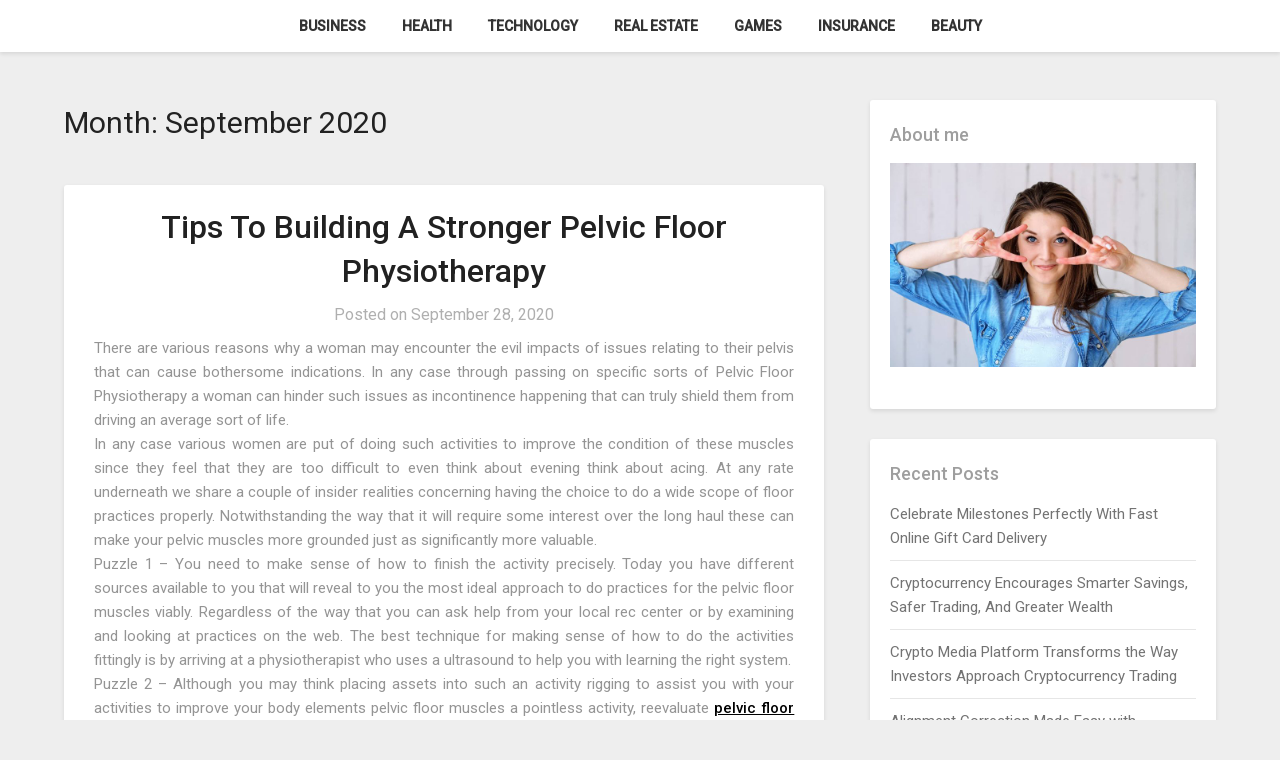

--- FILE ---
content_type: text/html; charset=UTF-8
request_url: http://www.deepdishing.com/2020/09/
body_size: 17400
content:
<!doctype html>
<html lang="en">
<head>
	<meta charset="UTF-8">
	<meta name="viewport" content="width=device-width, initial-scale=1">
	<link rel="profile" href="http://gmpg.org/xfn/11">
	<title>September 2020 &#8211; Positive colors</title>
<meta name='robots' content='max-image-preview:large' />
<link rel='dns-prefetch' href='//fonts.googleapis.com' />
<link rel="alternate" type="application/rss+xml" title="Positive colors &raquo; Feed" href="http://www.deepdishing.com/feed/" />
<link rel="alternate" type="application/rss+xml" title="Positive colors &raquo; Comments Feed" href="http://www.deepdishing.com/comments/feed/" />
<style id='wp-img-auto-sizes-contain-inline-css' type='text/css'>
img:is([sizes=auto i],[sizes^="auto," i]){contain-intrinsic-size:3000px 1500px}
/*# sourceURL=wp-img-auto-sizes-contain-inline-css */
</style>
<style id='wp-emoji-styles-inline-css' type='text/css'>

	img.wp-smiley, img.emoji {
		display: inline !important;
		border: none !important;
		box-shadow: none !important;
		height: 1em !important;
		width: 1em !important;
		margin: 0 0.07em !important;
		vertical-align: -0.1em !important;
		background: none !important;
		padding: 0 !important;
	}
/*# sourceURL=wp-emoji-styles-inline-css */
</style>
<style id='wp-block-library-inline-css' type='text/css'>
:root{--wp-block-synced-color:#7a00df;--wp-block-synced-color--rgb:122,0,223;--wp-bound-block-color:var(--wp-block-synced-color);--wp-editor-canvas-background:#ddd;--wp-admin-theme-color:#007cba;--wp-admin-theme-color--rgb:0,124,186;--wp-admin-theme-color-darker-10:#006ba1;--wp-admin-theme-color-darker-10--rgb:0,107,160.5;--wp-admin-theme-color-darker-20:#005a87;--wp-admin-theme-color-darker-20--rgb:0,90,135;--wp-admin-border-width-focus:2px}@media (min-resolution:192dpi){:root{--wp-admin-border-width-focus:1.5px}}.wp-element-button{cursor:pointer}:root .has-very-light-gray-background-color{background-color:#eee}:root .has-very-dark-gray-background-color{background-color:#313131}:root .has-very-light-gray-color{color:#eee}:root .has-very-dark-gray-color{color:#313131}:root .has-vivid-green-cyan-to-vivid-cyan-blue-gradient-background{background:linear-gradient(135deg,#00d084,#0693e3)}:root .has-purple-crush-gradient-background{background:linear-gradient(135deg,#34e2e4,#4721fb 50%,#ab1dfe)}:root .has-hazy-dawn-gradient-background{background:linear-gradient(135deg,#faaca8,#dad0ec)}:root .has-subdued-olive-gradient-background{background:linear-gradient(135deg,#fafae1,#67a671)}:root .has-atomic-cream-gradient-background{background:linear-gradient(135deg,#fdd79a,#004a59)}:root .has-nightshade-gradient-background{background:linear-gradient(135deg,#330968,#31cdcf)}:root .has-midnight-gradient-background{background:linear-gradient(135deg,#020381,#2874fc)}:root{--wp--preset--font-size--normal:16px;--wp--preset--font-size--huge:42px}.has-regular-font-size{font-size:1em}.has-larger-font-size{font-size:2.625em}.has-normal-font-size{font-size:var(--wp--preset--font-size--normal)}.has-huge-font-size{font-size:var(--wp--preset--font-size--huge)}.has-text-align-center{text-align:center}.has-text-align-left{text-align:left}.has-text-align-right{text-align:right}.has-fit-text{white-space:nowrap!important}#end-resizable-editor-section{display:none}.aligncenter{clear:both}.items-justified-left{justify-content:flex-start}.items-justified-center{justify-content:center}.items-justified-right{justify-content:flex-end}.items-justified-space-between{justify-content:space-between}.screen-reader-text{border:0;clip-path:inset(50%);height:1px;margin:-1px;overflow:hidden;padding:0;position:absolute;width:1px;word-wrap:normal!important}.screen-reader-text:focus{background-color:#ddd;clip-path:none;color:#444;display:block;font-size:1em;height:auto;left:5px;line-height:normal;padding:15px 23px 14px;text-decoration:none;top:5px;width:auto;z-index:100000}html :where(.has-border-color){border-style:solid}html :where([style*=border-top-color]){border-top-style:solid}html :where([style*=border-right-color]){border-right-style:solid}html :where([style*=border-bottom-color]){border-bottom-style:solid}html :where([style*=border-left-color]){border-left-style:solid}html :where([style*=border-width]){border-style:solid}html :where([style*=border-top-width]){border-top-style:solid}html :where([style*=border-right-width]){border-right-style:solid}html :where([style*=border-bottom-width]){border-bottom-style:solid}html :where([style*=border-left-width]){border-left-style:solid}html :where(img[class*=wp-image-]){height:auto;max-width:100%}:where(figure){margin:0 0 1em}html :where(.is-position-sticky){--wp-admin--admin-bar--position-offset:var(--wp-admin--admin-bar--height,0px)}@media screen and (max-width:600px){html :where(.is-position-sticky){--wp-admin--admin-bar--position-offset:0px}}

/*# sourceURL=wp-block-library-inline-css */
</style><style id='global-styles-inline-css' type='text/css'>
:root{--wp--preset--aspect-ratio--square: 1;--wp--preset--aspect-ratio--4-3: 4/3;--wp--preset--aspect-ratio--3-4: 3/4;--wp--preset--aspect-ratio--3-2: 3/2;--wp--preset--aspect-ratio--2-3: 2/3;--wp--preset--aspect-ratio--16-9: 16/9;--wp--preset--aspect-ratio--9-16: 9/16;--wp--preset--color--black: #000000;--wp--preset--color--cyan-bluish-gray: #abb8c3;--wp--preset--color--white: #ffffff;--wp--preset--color--pale-pink: #f78da7;--wp--preset--color--vivid-red: #cf2e2e;--wp--preset--color--luminous-vivid-orange: #ff6900;--wp--preset--color--luminous-vivid-amber: #fcb900;--wp--preset--color--light-green-cyan: #7bdcb5;--wp--preset--color--vivid-green-cyan: #00d084;--wp--preset--color--pale-cyan-blue: #8ed1fc;--wp--preset--color--vivid-cyan-blue: #0693e3;--wp--preset--color--vivid-purple: #9b51e0;--wp--preset--gradient--vivid-cyan-blue-to-vivid-purple: linear-gradient(135deg,rgb(6,147,227) 0%,rgb(155,81,224) 100%);--wp--preset--gradient--light-green-cyan-to-vivid-green-cyan: linear-gradient(135deg,rgb(122,220,180) 0%,rgb(0,208,130) 100%);--wp--preset--gradient--luminous-vivid-amber-to-luminous-vivid-orange: linear-gradient(135deg,rgb(252,185,0) 0%,rgb(255,105,0) 100%);--wp--preset--gradient--luminous-vivid-orange-to-vivid-red: linear-gradient(135deg,rgb(255,105,0) 0%,rgb(207,46,46) 100%);--wp--preset--gradient--very-light-gray-to-cyan-bluish-gray: linear-gradient(135deg,rgb(238,238,238) 0%,rgb(169,184,195) 100%);--wp--preset--gradient--cool-to-warm-spectrum: linear-gradient(135deg,rgb(74,234,220) 0%,rgb(151,120,209) 20%,rgb(207,42,186) 40%,rgb(238,44,130) 60%,rgb(251,105,98) 80%,rgb(254,248,76) 100%);--wp--preset--gradient--blush-light-purple: linear-gradient(135deg,rgb(255,206,236) 0%,rgb(152,150,240) 100%);--wp--preset--gradient--blush-bordeaux: linear-gradient(135deg,rgb(254,205,165) 0%,rgb(254,45,45) 50%,rgb(107,0,62) 100%);--wp--preset--gradient--luminous-dusk: linear-gradient(135deg,rgb(255,203,112) 0%,rgb(199,81,192) 50%,rgb(65,88,208) 100%);--wp--preset--gradient--pale-ocean: linear-gradient(135deg,rgb(255,245,203) 0%,rgb(182,227,212) 50%,rgb(51,167,181) 100%);--wp--preset--gradient--electric-grass: linear-gradient(135deg,rgb(202,248,128) 0%,rgb(113,206,126) 100%);--wp--preset--gradient--midnight: linear-gradient(135deg,rgb(2,3,129) 0%,rgb(40,116,252) 100%);--wp--preset--font-size--small: 13px;--wp--preset--font-size--medium: 20px;--wp--preset--font-size--large: 36px;--wp--preset--font-size--x-large: 42px;--wp--preset--spacing--20: 0.44rem;--wp--preset--spacing--30: 0.67rem;--wp--preset--spacing--40: 1rem;--wp--preset--spacing--50: 1.5rem;--wp--preset--spacing--60: 2.25rem;--wp--preset--spacing--70: 3.38rem;--wp--preset--spacing--80: 5.06rem;--wp--preset--shadow--natural: 6px 6px 9px rgba(0, 0, 0, 0.2);--wp--preset--shadow--deep: 12px 12px 50px rgba(0, 0, 0, 0.4);--wp--preset--shadow--sharp: 6px 6px 0px rgba(0, 0, 0, 0.2);--wp--preset--shadow--outlined: 6px 6px 0px -3px rgb(255, 255, 255), 6px 6px rgb(0, 0, 0);--wp--preset--shadow--crisp: 6px 6px 0px rgb(0, 0, 0);}:where(.is-layout-flex){gap: 0.5em;}:where(.is-layout-grid){gap: 0.5em;}body .is-layout-flex{display: flex;}.is-layout-flex{flex-wrap: wrap;align-items: center;}.is-layout-flex > :is(*, div){margin: 0;}body .is-layout-grid{display: grid;}.is-layout-grid > :is(*, div){margin: 0;}:where(.wp-block-columns.is-layout-flex){gap: 2em;}:where(.wp-block-columns.is-layout-grid){gap: 2em;}:where(.wp-block-post-template.is-layout-flex){gap: 1.25em;}:where(.wp-block-post-template.is-layout-grid){gap: 1.25em;}.has-black-color{color: var(--wp--preset--color--black) !important;}.has-cyan-bluish-gray-color{color: var(--wp--preset--color--cyan-bluish-gray) !important;}.has-white-color{color: var(--wp--preset--color--white) !important;}.has-pale-pink-color{color: var(--wp--preset--color--pale-pink) !important;}.has-vivid-red-color{color: var(--wp--preset--color--vivid-red) !important;}.has-luminous-vivid-orange-color{color: var(--wp--preset--color--luminous-vivid-orange) !important;}.has-luminous-vivid-amber-color{color: var(--wp--preset--color--luminous-vivid-amber) !important;}.has-light-green-cyan-color{color: var(--wp--preset--color--light-green-cyan) !important;}.has-vivid-green-cyan-color{color: var(--wp--preset--color--vivid-green-cyan) !important;}.has-pale-cyan-blue-color{color: var(--wp--preset--color--pale-cyan-blue) !important;}.has-vivid-cyan-blue-color{color: var(--wp--preset--color--vivid-cyan-blue) !important;}.has-vivid-purple-color{color: var(--wp--preset--color--vivid-purple) !important;}.has-black-background-color{background-color: var(--wp--preset--color--black) !important;}.has-cyan-bluish-gray-background-color{background-color: var(--wp--preset--color--cyan-bluish-gray) !important;}.has-white-background-color{background-color: var(--wp--preset--color--white) !important;}.has-pale-pink-background-color{background-color: var(--wp--preset--color--pale-pink) !important;}.has-vivid-red-background-color{background-color: var(--wp--preset--color--vivid-red) !important;}.has-luminous-vivid-orange-background-color{background-color: var(--wp--preset--color--luminous-vivid-orange) !important;}.has-luminous-vivid-amber-background-color{background-color: var(--wp--preset--color--luminous-vivid-amber) !important;}.has-light-green-cyan-background-color{background-color: var(--wp--preset--color--light-green-cyan) !important;}.has-vivid-green-cyan-background-color{background-color: var(--wp--preset--color--vivid-green-cyan) !important;}.has-pale-cyan-blue-background-color{background-color: var(--wp--preset--color--pale-cyan-blue) !important;}.has-vivid-cyan-blue-background-color{background-color: var(--wp--preset--color--vivid-cyan-blue) !important;}.has-vivid-purple-background-color{background-color: var(--wp--preset--color--vivid-purple) !important;}.has-black-border-color{border-color: var(--wp--preset--color--black) !important;}.has-cyan-bluish-gray-border-color{border-color: var(--wp--preset--color--cyan-bluish-gray) !important;}.has-white-border-color{border-color: var(--wp--preset--color--white) !important;}.has-pale-pink-border-color{border-color: var(--wp--preset--color--pale-pink) !important;}.has-vivid-red-border-color{border-color: var(--wp--preset--color--vivid-red) !important;}.has-luminous-vivid-orange-border-color{border-color: var(--wp--preset--color--luminous-vivid-orange) !important;}.has-luminous-vivid-amber-border-color{border-color: var(--wp--preset--color--luminous-vivid-amber) !important;}.has-light-green-cyan-border-color{border-color: var(--wp--preset--color--light-green-cyan) !important;}.has-vivid-green-cyan-border-color{border-color: var(--wp--preset--color--vivid-green-cyan) !important;}.has-pale-cyan-blue-border-color{border-color: var(--wp--preset--color--pale-cyan-blue) !important;}.has-vivid-cyan-blue-border-color{border-color: var(--wp--preset--color--vivid-cyan-blue) !important;}.has-vivid-purple-border-color{border-color: var(--wp--preset--color--vivid-purple) !important;}.has-vivid-cyan-blue-to-vivid-purple-gradient-background{background: var(--wp--preset--gradient--vivid-cyan-blue-to-vivid-purple) !important;}.has-light-green-cyan-to-vivid-green-cyan-gradient-background{background: var(--wp--preset--gradient--light-green-cyan-to-vivid-green-cyan) !important;}.has-luminous-vivid-amber-to-luminous-vivid-orange-gradient-background{background: var(--wp--preset--gradient--luminous-vivid-amber-to-luminous-vivid-orange) !important;}.has-luminous-vivid-orange-to-vivid-red-gradient-background{background: var(--wp--preset--gradient--luminous-vivid-orange-to-vivid-red) !important;}.has-very-light-gray-to-cyan-bluish-gray-gradient-background{background: var(--wp--preset--gradient--very-light-gray-to-cyan-bluish-gray) !important;}.has-cool-to-warm-spectrum-gradient-background{background: var(--wp--preset--gradient--cool-to-warm-spectrum) !important;}.has-blush-light-purple-gradient-background{background: var(--wp--preset--gradient--blush-light-purple) !important;}.has-blush-bordeaux-gradient-background{background: var(--wp--preset--gradient--blush-bordeaux) !important;}.has-luminous-dusk-gradient-background{background: var(--wp--preset--gradient--luminous-dusk) !important;}.has-pale-ocean-gradient-background{background: var(--wp--preset--gradient--pale-ocean) !important;}.has-electric-grass-gradient-background{background: var(--wp--preset--gradient--electric-grass) !important;}.has-midnight-gradient-background{background: var(--wp--preset--gradient--midnight) !important;}.has-small-font-size{font-size: var(--wp--preset--font-size--small) !important;}.has-medium-font-size{font-size: var(--wp--preset--font-size--medium) !important;}.has-large-font-size{font-size: var(--wp--preset--font-size--large) !important;}.has-x-large-font-size{font-size: var(--wp--preset--font-size--x-large) !important;}
/*# sourceURL=global-styles-inline-css */
</style>

<style id='classic-theme-styles-inline-css' type='text/css'>
/*! This file is auto-generated */
.wp-block-button__link{color:#fff;background-color:#32373c;border-radius:9999px;box-shadow:none;text-decoration:none;padding:calc(.667em + 2px) calc(1.333em + 2px);font-size:1.125em}.wp-block-file__button{background:#32373c;color:#fff;text-decoration:none}
/*# sourceURL=/wp-includes/css/classic-themes.min.css */
</style>
<link rel='stylesheet' id='parente2-style-css' href='http://www.deepdishing.com/wp-content/themes/businessly/style.css?ver=6.9' type='text/css' media='all' />
<link rel='stylesheet' id='childe2-style-css' href='http://www.deepdishing.com/wp-content/themes/Businesslychild/style.css?ver=6.9' type='text/css' media='all' />
<link rel='stylesheet' id='font-awesome-css' href='http://www.deepdishing.com/wp-content/themes/businessly/css/font-awesome.min.css?ver=6.9' type='text/css' media='all' />
<link rel='stylesheet' id='businessly-style-css' href='http://www.deepdishing.com/wp-content/themes/Businesslychild/style.css?ver=6.9' type='text/css' media='all' />
<link rel='stylesheet' id='businessly-google-fonts-css' href='//fonts.googleapis.com/css?family=Roboto%3A300%2C400%2C500&#038;ver=6.9' type='text/css' media='all' />
<script type="text/javascript" src="http://www.deepdishing.com/wp-includes/js/jquery/jquery.min.js?ver=3.7.1" id="jquery-core-js"></script>
<script type="text/javascript" src="http://www.deepdishing.com/wp-includes/js/jquery/jquery-migrate.min.js?ver=3.4.1" id="jquery-migrate-js"></script>
<link rel="https://api.w.org/" href="http://www.deepdishing.com/wp-json/" /><link rel="EditURI" type="application/rsd+xml" title="RSD" href="http://www.deepdishing.com/xmlrpc.php?rsd" />
<meta name="generator" content="WordPress 6.9" />

		<style type="text/css">
		body, .site, .swidgets-wrap h3, .post-data-text { background: ; }
		.site-title a, .site-description { color: ; }
		.sheader { background-color:  !important; }
		.main-navigation ul li a, .main-navigation ul li .sub-arrow, .super-menu .toggle-mobile-menu,.toggle-mobile-menu:before, .mobile-menu-active .smenu-hide { color: ; }
		#smobile-menu.show .main-navigation ul ul.children.active, #smobile-menu.show .main-navigation ul ul.sub-menu.active, #smobile-menu.show .main-navigation ul li, .smenu-hide.toggle-mobile-menu.menu-toggle, #smobile-menu.show .main-navigation ul li, .primary-menu ul li ul.children li, .primary-menu ul li ul.sub-menu li, .primary-menu .pmenu, .super-menu { border-color: ; border-bottom-color: ; }
		#secondary .widget h3, #secondary .widget h3 a, #secondary .widget h4, #secondary .widget h1, #secondary .widget h2, #secondary .widget h5, #secondary .widget h6, #secondary .widget h4 a { color: ; }
		#secondary .widget a, #secondary a, #secondary .widget li a , #secondary span.sub-arrow{ color: ; }
		#secondary, #secondary .widget, #secondary .widget p, #secondary .widget li, .widget time.rpwe-time.published { color: ; }
		#secondary .swidgets-wrap, #secondary .widget ul li, .featured-sidebar .search-field { border-color: ; }
		.site-info, .footer-column-three input.search-submit, .footer-column-three p, .footer-column-three li, .footer-column-three td, .footer-column-three th, .footer-column-three caption { color: ; }
		.footer-column-three h3, .footer-column-three h4, .footer-column-three h5, .footer-column-three h6, .footer-column-three h1, .footer-column-three h2, .footer-column-three h4, .footer-column-three h3 a { color: ; }
		.footer-column-three a, .footer-column-three li a, .footer-column-three .widget a, .footer-column-three .sub-arrow { color: ; }
		.footer-column-three h3:after { background: ; }
		.site-info, .widget ul li, .footer-column-three input.search-field, .footer-column-three input.search-submit { border-color: ; }
		.site-footer { background-color: ; }
		.content-wrapper h2.entry-title a, .content-wrapper h2.entry-title a:hover, .content-wrapper h2.entry-title a:active, .content-wrapper h2.entry-title a:focus, .archive .page-header h1, .blogposts-list h2 a, .blogposts-list h2 a:hover, .blogposts-list h2 a:active, .search-results h1.page-title { color: ; }
		.blogposts-list .post-data-text, .blogposts-list .post-data-text a, .content-wrapper .post-data-text *{ color: ; }
		.blogposts-list p { color: ; }
		.page-numbers li a, .blogposts-list .blogpost-button { background: ; }
		.page-numbers li a, .blogposts-list .blogpost-button, span.page-numbers.dots, .page-numbers.current, .page-numbers li a:hover { color: ; }
		.archive .page-header h1, .search-results h1.page-title, .blogposts-list.fbox, span.page-numbers.dots, .page-numbers li a, .page-numbers.current { border-color: ; }
		.blogposts-list .post-data-divider { background: ; }
		.page .comments-area .comment-author, .page .comments-area .comment-author a, .page .comments-area .comments-title, .page .content-area h1, .page .content-area h2, .page .content-area h3, .page .content-area h4, .page .content-area h5, .page .content-area h6, .page .content-area th, .single  .comments-area .comment-author, .single .comments-area .comment-author a, .single .comments-area .comments-title, .single .content-area h1, .single .content-area h2, .single .content-area h3, .single .content-area h4, .single .content-area h5, .single .content-area h6, .single .content-area th, .search-no-results h1, .error404 h1 { color: ; }
		.single .post-data-text, .page .post-data-text, .page .post-data-text a, .single .post-data-text a, .comments-area .comment-meta .comment-metadata a, .single .post-data-text * { color: ; }
		.page .content-area p, .page article, .page .content-area table, .page .content-area dd, .page .content-area dt, .page .content-area address, .page .content-area .entry-content, .page .content-area li, .page .content-area ol, .single .content-area p, .single article, .single .content-area table, .single .content-area dd, .single .content-area dt, .single .content-area address, .single .entry-content, .single .content-area li, .single .content-area ol, .search-no-results .page-content p { color: ; }
		.single .entry-content a, .page .entry-content a, .comment-content a, .comments-area .reply a, .logged-in-as a, .comments-area .comment-respond a { color: ; }
		.comments-area p.form-submit input { background: ; }
		.error404 .page-content p, .error404 input.search-submit, .search-no-results input.search-submit { color: ; }
		.page .comments-area, .page article.fbox, .page article tr, .page .comments-area ol.comment-list ol.children li, .page .comments-area ol.comment-list .comment, .single .comments-area, .single article.fbox, .single article tr, .comments-area ol.comment-list ol.children li, .comments-area ol.comment-list .comment, .error404 main#main, .error404 .search-form label, .search-no-results .search-form label, .error404 input.search-submit, .search-no-results input.search-submit, .error404 main#main, .search-no-results section.fbox.no-results.not-found{ border-color: ; }
		.single .post-data-divider, .page .post-data-divider { background: ; }
		.single .comments-area p.form-submit input, .page .comments-area p.form-submit input { color: ; }
		.bottom-header-wrapper { padding-top: px; }
		.bottom-header-wrapper { padding-bottom: px; }
		.bottom-header-wrapper { background: ; }
		.bottom-header-wrapper *{ color: ; }
		.header-widget a, .header-widget li a, .header-widget i.fa { color: ; }
		.header-widget, .header-widget p, .header-widget li, .header-widget .textwidget { color: ; }
		.header-widget .widget-title, .header-widget h1, .header-widget h3, .header-widget h2, .header-widget h4, .header-widget h5, .header-widget h6{ color: ; }
		.header-widget.swidgets-wrap, .header-widget ul li, .header-widget .search-field { border-color: ; }
		.bottom-header-title, .bottom-header-paragraph{ color: ; }
		#secondary .widget-title-lines:after, #secondary .widget-title-lines:before { background: ; }
		.header-widgets-wrapper .swidgets-wrap{ background: ; }
		.top-nav-wrapper, .primary-menu .pmenu, .super-menu, #smobile-menu, .primary-menu ul li ul.children, .primary-menu ul li ul.sub-menu { background-color: ; }
		#secondary .widget{ background: ; }
		#secondary .swidget { border-color: ; }
		.archive article.fbox, .search-results article.fbox, .blog article.fbox { background: ; }
		.comments-area, .single article.fbox, .page article.fbox { background: ; }
		</style>
		<style type="text/css">


	.bottom-header-wrapper .logo-container .logofont {
		color: #fff;
	}
	.bottom-header-wrapper .logo-container .logofont {
		border-color:#fff;
	}
	
	http://www.deepdishing.com/wp-content/themes/businessly/img/bg-img-2.jpg"
			.bottom-header-wrapper .logo-container .logofont {
			color: #fff;
		}
		.bottom-header-wrapper .logo-container .logofont {
			border-color:#fff;
		}
	</style>
</head>

<body class="archive date wp-custom-logo wp-theme-businessly wp-child-theme-Businesslychild hfeed header-image">
	     <a class="skip-link screen-reader-text" href="#content">
Skip to content</a>

	<div id="page" class="site">

			


		<!--Nav start-->

		<header id="masthead" class="sheader site-header clearfix">
			<nav id="primary-site-navigation" class="primary-menu main-navigation clearfix">

				<a href="#" id="pull" class="smenu-hide toggle-mobile-menu menu-toggle" aria-controls="secondary-menu" aria-expanded="false">Menu</a>
				<div class="top-nav-wrapper">
					<div class="content-wrap">
						<div class="center-main-menu">
							<div class="menu-main-container"><ul id="primary-menu" class="pmenu"><li id="menu-item-538" class="menu-item menu-item-type-taxonomy menu-item-object-category menu-item-538"><a href="http://www.deepdishing.com/category/business/">Business</a></li>
<li id="menu-item-539" class="menu-item menu-item-type-taxonomy menu-item-object-category menu-item-539"><a href="http://www.deepdishing.com/category/health/">Health</a></li>
<li id="menu-item-540" class="menu-item menu-item-type-taxonomy menu-item-object-category menu-item-540"><a href="http://www.deepdishing.com/category/technology/">Technology</a></li>
<li id="menu-item-541" class="menu-item menu-item-type-taxonomy menu-item-object-category menu-item-541"><a href="http://www.deepdishing.com/category/real-estate/">Real estate</a></li>
<li id="menu-item-542" class="menu-item menu-item-type-taxonomy menu-item-object-category menu-item-542"><a href="http://www.deepdishing.com/category/games/">Games</a></li>
<li id="menu-item-543" class="menu-item menu-item-type-taxonomy menu-item-object-category menu-item-543"><a href="http://www.deepdishing.com/category/insurance/">Insurance</a></li>
<li id="menu-item-544" class="menu-item menu-item-type-taxonomy menu-item-object-category menu-item-544"><a href="http://www.deepdishing.com/category/beauty/">Beauty</a></li>
</ul></div>							</div>
						</div>
					</div>
				</nav>

				<div class="super-menu clearfix">
					<div class="super-menu-inner">
						<a href="#" id="pull" class="toggle-mobile-menu menu-toggle" aria-controls="secondary-menu" aria-expanded="false">

															<a href="http://www.deepdishing.com/" class="custom-logo-link" rel="home"><img width="379" height="111" src="http://www.deepdishing.com/wp-content/uploads/2021/12/Logo.png" class="custom-logo" alt="Positive colors" decoding="async" srcset="http://www.deepdishing.com/wp-content/uploads/2021/12/Logo.png 379w, http://www.deepdishing.com/wp-content/uploads/2021/12/Logo-300x88.png 300w" sizes="(max-width: 379px) 100vw, 379px" /></a>													</a>
					</div>
				</div>
				<div id="mobile-menu-overlay"></div>
			</header>
			<!--Nav end-->

			<div class="content-wrap">
					<!-- Upper widgets -->
					<div class="header-widgets-wrapper">
						
						
											</div>
					<!-- / Upper widgets -->


			</div>

			<div id="content" class="site-content clearfix">
				<div class="content-wrap">

	<div id="primary" class="featured-content content-area">
		<main id="main" class="site-main all-blog-articles">

		
			<header class="fbox page-header">
				<h1 class="page-title">Month: <span>September 2020</span></h1>			</header><!-- .page-header -->

			
<article id="post-283" class="posts-entry fbox blogposts-list post-283 post type-post status-publish format-standard hentry category-health">
		<div class="no-featured-img-box">
		<div class="content-wrapper">
		<header class="entry-header">
			<h2 class="entry-title"><a href="http://www.deepdishing.com/2020/health/tips-to-building-a-stronger-pelvic-floor-physiotherapy/" rel="bookmark">Tips To Building A Stronger Pelvic Floor Physiotherapy</a></h2>			<div class="entry-meta">
				<div class="blog-data-wrapper">
					<div class="post-data-divider"></div>
					<div class="post-data-positioning">
						<div class="post-data-text">
							<span class="posted-on">Posted on <a href="http://www.deepdishing.com/2020/health/tips-to-building-a-stronger-pelvic-floor-physiotherapy/" rel="bookmark"><time class="entry-date published" datetime="2020-09-28T11:46:35+00:00">September 28, 2020</time><time class="updated" datetime="2020-10-03T12:00:08+00:00">October 3, 2020</time></a></span><span class="byline"> </span>						</div>
					</div>
				</div>
			</div><!-- .entry-meta -->
					</header><!-- .entry-header -->

		<div class="entry-content">
			<p style="text-align: justify;">There are various reasons why a woman may encounter the evil impacts of issues relating to their pelvis that can cause bothersome indications. In any case through passing on specific sorts of Pelvic Floor Physiotherapy a woman can hinder such issues as incontinence happening that can truly shield them from driving an average sort of life.</p>
<p style="text-align: justify;">
<p style="text-align: justify;">In any case various women are put of doing such activities to improve the condition of these muscles since they feel that they are too difficult to even think about evening think about acing. At any rate underneath we share a couple of insider realities concerning having the choice to do a wide scope of floor practices properly. Notwithstanding the way that it will require some interest over the long haul these can make your pelvic muscles more grounded just as significantly more valuable.</p>
<p style="text-align: justify;">
<p style="text-align: justify;">Puzzle 1 &#8211; You need to make sense of how to finish the activity precisely. Today you have different sources available to you that will reveal to you the most ideal approach to do practices for the pelvic floor muscles viably. Regardless of the way that you can ask help from your local rec center or by examining and looking at practices on the web. The best technique for making sense of how to do the activities fittingly is by arriving at a physiotherapist who uses a ultrasound to help you with learning the right system.</p>
<p style="text-align: justify;">
<p style="text-align: justify;">Puzzle 2 &#8211; Although you may think placing assets into such an activity rigging to assist you with your activities to improve your body elements pelvic floor muscles a pointless activity, reevaluate<strong> <a href="https://www.bodydynamics.ca/pelvic-floor-physiotherapy/">pelvic floor physiotherapy toronto</a></strong>. There are a ton of advices now available that not simply help you to do the activity adequately anyway offer additional assistance to various domains of your body, so decreasing the peril of injury to you. If you can look for such pelvic floor practice equipment that goes with a DVD exhibiting you the correct route where to use the rigging. Besides furthermore look for the sort that indisputably uncovers to you need is happening in your body while doing Pelvic Floor Physiotherapy using the device you have purchased.</p>
<p style="text-align: justify;">
<p style="text-align: justify;">Puzzle 3 &#8211; Along with rehearsing these muscles regularly there are various things you should do that can help with fortifying this part of your body. You need to guarantee that you keep up the right sort of position for the length of the day both when sitting and standing. Various examinations have been done and verification is undeniably demonstrating that fortifying your pelvic floor muscles can in like manner help with forming a help around the lower part of your body and consequently will offer assistance to your lower back.</p>
<p style="text-align: justify;"><strong> </strong></p>

			</div><!-- .entry-content -->

		</div>
		</div>
	</article><!-- #post-283 -->

<article id="post-278" class="posts-entry fbox blogposts-list post-278 post type-post status-publish format-standard hentry category-shopping">
		<div class="no-featured-img-box">
		<div class="content-wrapper">
		<header class="entry-header">
			<h2 class="entry-title"><a href="http://www.deepdishing.com/2020/shopping/numerous-cbd-oil-products-benefits-you-need-to-know/" rel="bookmark">Numerous cbd oil products benefits you need to know</a></h2>			<div class="entry-meta">
				<div class="blog-data-wrapper">
					<div class="post-data-divider"></div>
					<div class="post-data-positioning">
						<div class="post-data-text">
							<span class="posted-on">Posted on <a href="http://www.deepdishing.com/2020/shopping/numerous-cbd-oil-products-benefits-you-need-to-know/" rel="bookmark"><time class="entry-date published" datetime="2020-09-27T10:28:15+00:00">September 27, 2020</time><time class="updated" datetime="2020-10-01T11:00:07+00:00">October 1, 2020</time></a></span><span class="byline"> </span>						</div>
					</div>
				</div>
			</div><!-- .entry-meta -->
					</header><!-- .entry-header -->

		<div class="entry-content">
			<p style="text-align: justify;">Hemp is an astoundingly adaptable plant That may be used to make a wide scope of product from articles of clothing and shoes to rope. It may even be used for structures. The greatness of using hemp as an exchange for various different materials is that it is astoundingly sensible. Hemp can be created without the necessity for pesticides or excrements which settles on it a stunning decision to cotton. Hemp is in like manner entirely creating as it is a grass, making it speedily limitless diverged from wood and wood. The oil can even be utilized as a biofuel that is an incredible alternative rather than non-reasonable oil based commodities. The Fiber of the hemp plant can in like manner be Called bats and used to convey materials and paper. The plant consistently makes 10% more Fiber than either cotton or flax and is noteworthy and energetic creating. Materials created utilizing the hemp plant can be used to make shoes, pieces of clothing, sails and covers.</p>
<p><img fetchpriority="high" decoding="async" class="aligncenter  wp-image-280" src="http://www.deepdishing.com/wp-content/uploads/2020/09/45c0b396dead90f7c664b15624e72ec4.jpg" alt="cbd oil product" width="621" height="414" srcset="http://www.deepdishing.com/wp-content/uploads/2020/09/45c0b396dead90f7c664b15624e72ec4.jpg 800w, http://www.deepdishing.com/wp-content/uploads/2020/09/45c0b396dead90f7c664b15624e72ec4-300x200.jpg 300w, http://www.deepdishing.com/wp-content/uploads/2020/09/45c0b396dead90f7c664b15624e72ec4-768x512.jpg 768w" sizes="(max-width: 621px) 100vw, 621px" /></p>
<p style="text-align: justify;">It had been commonly used hence before the cutting edge change yet its inescapability by then declined because of the openness of different materials. Hemp clothing is directly starting to become acclaimed chiefly in view of reasonability of the plant. Natural Shoes use hemp as a substitute for calfskin for making its veggie lover and good shoes. It is hard to imagine anyway the Strength in the hemp plant can be mishandled and used to support structures. Hempcrete, as it is known is made by blending hemp groups and lime. It is less slight than concrete and in this manner is legitimately invulnerable to separating reducing the essential for enlargement joints. Hemp has additionally been related in other composite materials for structure. The use of hemp in this way is amazingly just in its starting stages mastermind with it all things considered being utilized for models.</p>
<p style="text-align: justify;">Hemp may moreover be used to make the Composite sheets for vehicles. The Best cbd oil bast Fiber is blended in with fiberglass for a solid substance. In like manner, as it a wide scope of businesses hemp oil, which can be gained from the result of the hemp plant, can be taken as a dietary improvement and has been exhibited to help the symptoms of skin irritation. Additionally<strong> <a href="https://cbd2go.ca/">cbd oil toronto</a></strong>, it has alleviating properties and may be used for clinical purposes. The hemp plant is also Helpful for natural reasons. It may be used to clean wastewater forgoing contaminating impacts like sewage. It may remove plenitude phosphorus from chicken exuding or distinctive blends. It has been used to clear impurities after the nuclear disaster at Chernobyl. The thickness and thickness which the hemp plant can create to make it proper for weed control. It restricts the pool of pot seeds in the soil and is extraordinarily valuable for controlling weeds that are extraordinary, helping with lessening the use of herbicides.</p>

			</div><!-- .entry-content -->

		</div>
		</div>
	</article><!-- #post-278 -->

<article id="post-270" class="posts-entry fbox blogposts-list post-270 post type-post status-publish format-standard hentry category-automobile">
		<div class="no-featured-img-box">
		<div class="content-wrapper">
		<header class="entry-header">
			<h2 class="entry-title"><a href="http://www.deepdishing.com/2020/automobile/how-the-auto-mechanic-completes-a-transmission-replacement/" rel="bookmark">How the auto mechanic completes a transmission replacement?</a></h2>			<div class="entry-meta">
				<div class="blog-data-wrapper">
					<div class="post-data-divider"></div>
					<div class="post-data-positioning">
						<div class="post-data-text">
							<span class="posted-on">Posted on <a href="http://www.deepdishing.com/2020/automobile/how-the-auto-mechanic-completes-a-transmission-replacement/" rel="bookmark"><time class="entry-date published" datetime="2020-09-25T12:05:58+00:00">September 25, 2020</time><time class="updated" datetime="2020-09-29T12:34:08+00:00">September 29, 2020</time></a></span><span class="byline"> </span>						</div>
					</div>
				</div>
			</div><!-- .entry-meta -->
					</header><!-- .entry-header -->

		<div class="entry-content">
			<p style="text-align: justify;">The programmed flinching that joins hearing the words transmission substitution appears to be something that numerous individuals know about. Nobody needs to be left with her vehicle in the shop for quite a long time while the dollar signs simply continue piling on. Notwithstanding, if the vehicle proprietor has a confided in auto specialist, the activity will be done rapidly, precisely, and cost-proficiently. When changing out the transmission, there are a few stages that the auto repairman must follow so as to finish the activity.</p>
<p style="text-align: justify;">Because of the area of the framework, the best admittance to it is picked up from underneath. The vehicle must be lifted safely to keep any wounds or harm from happening. The primary assignment the technician will finish is extricating the numerous links and lines-connection, liquid, and vacuum-that are in the region and eliminating the drive shaft which is situated close to the transmission since the two sections cooperate.</p>
<p style="text-align: justify;"><img decoding="async" class="aligncenter  wp-image-271" src="http://www.deepdishing.com/wp-content/uploads/2020/09/19-1024x512.jpg" alt="TRANSMISSION REBUILDS" width="596" height="298" srcset="http://www.deepdishing.com/wp-content/uploads/2020/09/19-1024x512.jpg 1024w, http://www.deepdishing.com/wp-content/uploads/2020/09/19-300x150.jpg 300w, http://www.deepdishing.com/wp-content/uploads/2020/09/19-768x384.jpg 768w, http://www.deepdishing.com/wp-content/uploads/2020/09/19-850x425.jpg 850w, http://www.deepdishing.com/wp-content/uploads/2020/09/19.jpg 1200w" sizes="(max-width: 596px) 100vw, 596px" /></p>
<p style="text-align: justify;">When a couple of different parts are moved, the transmission can be taken out, and the auto specialist will at that point approach the chime lodging. When the ringer lodging spread is taken out, the individual will at that point have the option to precisely choose if there is a section that might be rescued so as to help minimize expenses for the vehicle proprietor. If not, the whole transmission will be disposed of in the sheltered, proper, and most naturally inviting way.</p>
<p style="text-align: justify;">A while later, the new transmission can be slid into place Every single nuts, bolt, and sinks will be returned request to make sure about it firmly under the vehicle. Different parts, links, and lines will be reestablished in their past spots, and the transmission substitution cycle will nearly be finished.</p>
<p style="text-align: justify;">When the new transmission is established, there are as yet a couple of more things that should be finished. The first is placing all new transmission liquid into the <a href="https://www.axlespindle.ca/transmission-rebuilds/"><strong>transmission diagnostics</strong></a>. The transmission liquid is critical. It helps keep that spic and span parts very much greased up so no metal on metal contact happens. This could mean huge issues for the new framework if the liquid is not changed or starts to lessen. The lines and links that work with the transmission will be checked to ensure there are no gaps or obstacles in them that could cause overheating. What is more, ultimately, the vehicle will be taken for a test drive.</p>

			</div><!-- .entry-content -->

		</div>
		</div>
	</article><!-- #post-270 -->

<article id="post-263" class="posts-entry fbox blogposts-list post-263 post type-post status-publish format-standard hentry category-finance">
		<div class="no-featured-img-box">
		<div class="content-wrapper">
		<header class="entry-header">
			<h2 class="entry-title"><a href="http://www.deepdishing.com/2020/finance/to-control-and-impartial-wealth-management/" rel="bookmark">To Control and Impartial Wealth Management</a></h2>			<div class="entry-meta">
				<div class="blog-data-wrapper">
					<div class="post-data-divider"></div>
					<div class="post-data-positioning">
						<div class="post-data-text">
							<span class="posted-on">Posted on <a href="http://www.deepdishing.com/2020/finance/to-control-and-impartial-wealth-management/" rel="bookmark"><time class="entry-date published" datetime="2020-09-12T03:34:28+00:00">September 12, 2020</time><time class="updated" datetime="2020-09-10T04:22:07+00:00">September 10, 2020</time></a></span><span class="byline"> </span>						</div>
					</div>
				</div>
			</div><!-- .entry-meta -->
					</header><!-- .entry-header -->

		<div class="entry-content">
			<p style="text-align: justify;">Monetary advisers can be found to be able to inform and primary the Wealth management of folks and from time to time companies. This really is a highly valuable service for many people who may have one way or another amassed a great deal of Wealth however they are not necessarily mindful of how best to spend it or spend it. This can be the case especially for people who find a lot of income over a quite short time &#8211; possibly as being an inheritance, like a breakup arrangement, as being a pension package, or perhaps as earnings. In such a circumstance there are countless things you can do with your cash and it also pays off &#8211; practically &#8211; to get some skilled tips on which way to go down.</p>
<p style="text-align: justify;">Of course plenty of fiscal recommend will center around telling on investments and this really is useful. By making an investment you are able to trigger your hard earned Wealth to increase which compared to just trying to keep it because it is way more reasonable &#8211; when you have a large sufficient amount of Wealth to start with then possibly you may even take advantage of this so that you can reside off of the curiosity. A lot of people even so will never know the best places to commit their Wealth &#8211; in bonds? In offers? In properties? In ISAs? And won&#8217;t know which ISAs and offers to select even when they&#8217;ve created that decision. This trouble will then be divided a few times more than, as it is very important distribute your finances across numerous assets. Normally creating one wrong investment could cause your losing all of your Wealth. They will likely then also recommend to suit your needs when you should offer your gives, when you should buy brand new ones, and usually use plenty of practical experience and knowledge to guide you using a minefield of ventures.</p>
<p><img decoding="async" class="aligncenter wp-image-267" src="http://www.deepdishing.com/wp-content/uploads/2020/09/BG_Wealth-Managment_shutterstock_173530583.jpg" alt="wealth management" width="554" height="369" srcset="http://www.deepdishing.com/wp-content/uploads/2020/09/BG_Wealth-Managment_shutterstock_173530583.jpg 900w, http://www.deepdishing.com/wp-content/uploads/2020/09/BG_Wealth-Managment_shutterstock_173530583-300x200.jpg 300w, http://www.deepdishing.com/wp-content/uploads/2020/09/BG_Wealth-Managment_shutterstock_173530583-768x512.jpg 768w, http://www.deepdishing.com/wp-content/uploads/2020/09/BG_Wealth-Managment_shutterstock_173530583-850x567.jpg 850w" sizes="(max-width: 554px) 100vw, 554px" /></p>
<p style="text-align: justify;">Economic experts do more than simply recommend ventures nonetheless. As well also, they are used for generating the vast <strong><a href="https://investmentcompanies7.webnode.com">wealth management regulation</a></strong> of day-to-day of the finances a lot easier. For many, managing big financial situation can be quite a little overwhelming and yes it may seem like something that you are certainly not able to do. Nevertheless with economic experts you will be recommended on how to setup standing upright purchase and so forth to make certain that your payments manage themselves and to ensure that you are never ever later for the transaction. Will you take out a credit card? When in case you set up your mortgage repayments to leave your account?</p>
<p style="text-align: justify;">They are able to also suggest on other economic decisions including informing you whether you really can afford a number of acquisitions and recommending stuff like exactly how much you ought to put aside for your children they then might recommend such things as pensions and other gadgets all of these will likely be remarkably useful for your long term. Whilst this type of financial assistance is usually known as wealth control, economic experts can also be useful for those who are in significantly less fortunate fiscal scenarios whereby they could be a good investment and enable you to increase your credit rating and be worthwhile debts. In any case, economic experts can help you to increase your Wealth and get away from losses leading them to be highly beneficial.</p>
<p style="text-align: justify;">

			</div><!-- .entry-content -->

		</div>
		</div>
	</article><!-- #post-263 -->

<article id="post-260" class="posts-entry fbox blogposts-list post-260 post type-post status-publish format-standard hentry category-general">
		<div class="no-featured-img-box">
		<div class="content-wrapper">
		<header class="entry-header">
			<h2 class="entry-title"><a href="http://www.deepdishing.com/2020/general/see-how-cheating-spouse-get-that-way/" rel="bookmark">See how cheating spouse get that way</a></h2>			<div class="entry-meta">
				<div class="blog-data-wrapper">
					<div class="post-data-divider"></div>
					<div class="post-data-positioning">
						<div class="post-data-text">
							<span class="posted-on">Posted on <a href="http://www.deepdishing.com/2020/general/see-how-cheating-spouse-get-that-way/" rel="bookmark"><time class="entry-date published" datetime="2020-09-09T11:12:58+00:00">September 9, 2020</time><time class="updated" datetime="2020-09-08T11:29:36+00:00">September 8, 2020</time></a></span><span class="byline"> </span>						</div>
					</div>
				</div>
			</div><!-- .entry-meta -->
					</header><!-- .entry-header -->

		<div class="entry-content">
			<p style="text-align: justify;">Nothing is more terrible than discovering from somebody they saw your companion with another person. On head of the underlying stun that hits you, it tends to be shame and further harm your confidence. On the off chance that you think your mate is undermining you, this article will help. First it will show you an example of how an issue begins. At that point there are 3 indications of a swindling life partner you can pay special mind to There is an example a marriage can experience that can give you a superior thought of how your life partner wound up undermining you. A comprehension of this implies you can pretty much make sense of things without having your duping mate clarify first This example can occur over some undefined time frame so seeing something prior can likewise help if cheating has not happened at this point. Simply fill in the spaces to check whether it coordinates your circumstance.</p>
<p style="text-align: justify;">First the marriage will begin to experience a few hindrancesabsence of consideration and necessities. These knocks permit a life partner to have negative musings towards his/her mateoutrage, desire, dread and even contempt. The life partner will permit these considerations to control his/her activitiesdrinking, cussing, betting, and undermining their mate. Everything necessary is allurement from a thoughtful ear and it can start a passionate issue to form that can form into a physical issue. One approach to distinguish a bamboozling mate is by seeing a few signs that are anything but difficult to identify. Post for these signs to additionally prove your doubts that your life partner may be undermining you. There are numerous different signs to search for and you will have the option to discover them at the connection I will give later in this article.</p>
<p><img loading="lazy" decoding="async" class="aligncenter  wp-image-261" src="http://www.deepdishing.com/wp-content/uploads/2020/09/BV-Acharya.png" alt="find a way to catch a cheating spouse" width="345" height="213" srcset="http://www.deepdishing.com/wp-content/uploads/2020/09/BV-Acharya.png 960w, http://www.deepdishing.com/wp-content/uploads/2020/09/BV-Acharya-300x185.png 300w, http://www.deepdishing.com/wp-content/uploads/2020/09/BV-Acharya-768x474.png 768w, http://www.deepdishing.com/wp-content/uploads/2020/09/BV-Acharya-850x524.png 850w" sizes="auto, (max-width: 345px) 100vw, 345px" /></p>
<p style="text-align: justify;">The principal sign is the point at which your companion claims he/she has new obligations at workWorking late, supper gatherings, etc. and your life partner will begin working late or in any event, going in prior. At the point when you notice your companion cannot chat on the telephone before you and accepts the bring in another roomand <b><a href="https://chrome.google.com/webstore/detail/ask-doug-chris-new-latest/fnnajjiknmgiffmbmenafkihdjeefbbp">find a way to catch a cheating spouse</a></b>, At the point when your companion is protective or is furnishing ambiguous responses about his/her action or whereabouts during the day can demonstrate additionally a tricking life partner in light of the fact that your mate is leaving his/her approach to retain data from you. I trust this encourages you answer a few inquiries you have about indications of a conning life partner. Obviously there are numerous different things to make sense of and on the off chance that you are intrigued, at that point go to the connection toward the finish of this article.</p>

			</div><!-- .entry-content -->

		</div>
		</div>
	</article><!-- #post-260 -->

<article id="post-256" class="posts-entry fbox blogposts-list post-256 post type-post status-publish format-standard hentry category-general">
		<div class="no-featured-img-box">
		<div class="content-wrapper">
		<header class="entry-header">
			<h2 class="entry-title"><a href="http://www.deepdishing.com/2020/general/independent-aging-and-home-safety-need-to-learn-more/" rel="bookmark">Independent Aging and Home Safety – Need to Learn More</a></h2>			<div class="entry-meta">
				<div class="blog-data-wrapper">
					<div class="post-data-divider"></div>
					<div class="post-data-positioning">
						<div class="post-data-text">
							<span class="posted-on">Posted on <a href="http://www.deepdishing.com/2020/general/independent-aging-and-home-safety-need-to-learn-more/" rel="bookmark"><time class="entry-date published" datetime="2020-09-05T11:06:58+00:00">September 5, 2020</time><time class="updated" datetime="2020-09-04T11:45:17+00:00">September 4, 2020</time></a></span><span class="byline"> </span>						</div>
					</div>
				</div>
			</div><!-- .entry-meta -->
					</header><!-- .entry-header -->

		<div class="entry-content">
			<p style="text-align: justify;">Free maturing and home security go connected at the hip. For some seniors, it is critical to loved ones to demonstrate that security measures are set up. They will be continually anxious that mother, father, grandmother or grandmother may fall and lay in torment for a considerable length of time or days before help shows up. Obviously, their concerns are presumably defended. One out of two individuals beyond 65 years old fall and break a hip. With age, it gets more enthusiastically to accept that torment and injury happens to the next person. Also, it is ideal to realize that if any crisis emerges assist will with being in transit very quickly. For example, a great deal of old people can remain at home since they wear a type of ready gadget. At that point, relatives quit annoying, affectionately obviously, on the grounds that the telephone does not need to be close enough to find support.</p>
<p style="text-align: justify;">Home Safety Ideas</p>
<p style="text-align: justify;">Execute extra home security thoughts will likewise go far in persuading others that you are as yet fit for living alone at home. However long you can demonstrate you have the home wellbeing helps set up to help forestall a fall or some other injury, it will be much simpler to encounter autonomous maturing. To ensure your house is as protected as you can make it, start by experiencing each room in the house and figuring out what changes are important to make life simpler. For instance if getting here and there from a sitting position has become a tricky experience, a lift seat or lift pad might be the response to that issue. Without a doubt, you will need to focus on the restroom in home security. You may likewise need a raised latrine seat so getting down and up from the chest is less difficult.</p>
<p style="text-align: justify;">Reduce your Own Fears</p>
<p style="text-align: justify;">Free maturing and living at home for as far as might be feasible is consistently desirable over dwelling in a rest home where you are away based on what is recognizable and existing in a clinic like condition. Yet, you may have some characteristic apprehensions to being home alone, just in the event that something occurs. With quite a few home wellbeing <strong><a href="https://www.homesafesavers.com/best-fireproof-document-bags/">home safe savers best fireproof document bag</a> </strong>gadgets actualized and the fundamental gear to make life a little simpler and more agreeable, you can keep on making the most of your home in harmony. Realizing you have done all that conceivable to make your home more secure and realizing that help is only an alarm away, will give you the certainty to console companions, family and yourself.</p>

			</div><!-- .entry-content -->

		</div>
		</div>
	</article><!-- #post-256 -->
<div class="text-center pag-wrapper"></div>
		</main><!-- #main -->
	</div><!-- #primary -->


<aside id="secondary" class="featured-sidebar widget-area">
	<section id="text-3" class="fbox swidgets-wrap widget widget_text"><div class="sidebar-headline-wrapper"><div class="sidebarlines-wrapper"><div class="widget-title-lines"></div></div><h4 class="widget-title">About me</h4></div>			<div class="textwidget"><p><img loading="lazy" decoding="async" class="aligncenter size-large wp-image-535" src="http://www.deepdishing.com/wp-content/uploads/2021/12/lifestyle5-1-1024x682.jpg" alt="" width="640" height="426" srcset="http://www.deepdishing.com/wp-content/uploads/2021/12/lifestyle5-1-1024x682.jpg 1024w, http://www.deepdishing.com/wp-content/uploads/2021/12/lifestyle5-1-300x200.jpg 300w, http://www.deepdishing.com/wp-content/uploads/2021/12/lifestyle5-1-768x512.jpg 768w, http://www.deepdishing.com/wp-content/uploads/2021/12/lifestyle5-1-850x566.jpg 850w, http://www.deepdishing.com/wp-content/uploads/2021/12/lifestyle5-1.jpg 1280w" sizes="auto, (max-width: 640px) 100vw, 640px" /></p>
</div>
		</section>
		<section id="recent-posts-2" class="fbox swidgets-wrap widget widget_recent_entries">
		<div class="sidebar-headline-wrapper"><div class="sidebarlines-wrapper"><div class="widget-title-lines"></div></div><h4 class="widget-title">Recent Posts</h4></div>
		<ul>
											<li>
					<a href="http://www.deepdishing.com/2026/shopping/celebrate-milestones-perfectly-with-fast-online-gift-card-delivery/">Celebrate Milestones Perfectly With Fast Online Gift Card Delivery</a>
									</li>
											<li>
					<a href="http://www.deepdishing.com/2025/finance/cryptocurrency-encourages-smarter-savings-safer-trading-and-greater-wealth/">Cryptocurrency Encourages Smarter Savings, Safer Trading, And Greater Wealth</a>
									</li>
											<li>
					<a href="http://www.deepdishing.com/2025/finance/crypto-media-platform-transforms-the-way-investors-approach-cryptocurrency-trading/">Crypto Media Platform Transforms the Way Investors Approach Cryptocurrency Trading</a>
									</li>
											<li>
					<a href="http://www.deepdishing.com/2025/health/alignment-correction-made-easy-with-chiropractic-treatment-locations/">Alignment Correction Made Easy with Chiropractic Treatment Locations</a>
									</li>
											<li>
					<a href="http://www.deepdishing.com/2025/health/group-homes-for-teens-a-holistic-approach-to-youth-development-and-well-being/">Group Homes for Teens &#8211; A Holistic Approach to Youth Development and Well-being</a>
									</li>
					</ul>

		</section><section id="categories-2" class="fbox swidgets-wrap widget widget_categories"><div class="sidebar-headline-wrapper"><div class="sidebarlines-wrapper"><div class="widget-title-lines"></div></div><h4 class="widget-title">Categories</h4></div>
			<ul>
					<li class="cat-item cat-item-19"><a href="http://www.deepdishing.com/category/application/">Application</a>
</li>
	<li class="cat-item cat-item-16"><a href="http://www.deepdishing.com/category/automobile/">Automobile</a>
</li>
	<li class="cat-item cat-item-22"><a href="http://www.deepdishing.com/category/beauty/">Beauty</a>
</li>
	<li class="cat-item cat-item-3"><a href="http://www.deepdishing.com/category/business/">Business</a>
</li>
	<li class="cat-item cat-item-21"><a href="http://www.deepdishing.com/category/digital-marketing/">Digital Marketing</a>
</li>
	<li class="cat-item cat-item-24"><a href="http://www.deepdishing.com/category/education/">Education</a>
</li>
	<li class="cat-item cat-item-20"><a href="http://www.deepdishing.com/category/entertainment/">Entertainment</a>
</li>
	<li class="cat-item cat-item-9"><a href="http://www.deepdishing.com/category/finance/">Finance</a>
</li>
	<li class="cat-item cat-item-18"><a href="http://www.deepdishing.com/category/food/">Food</a>
</li>
	<li class="cat-item cat-item-13"><a href="http://www.deepdishing.com/category/games/">Games</a>
</li>
	<li class="cat-item cat-item-2"><a href="http://www.deepdishing.com/category/general/">General</a>
</li>
	<li class="cat-item cat-item-10"><a href="http://www.deepdishing.com/category/health/">Health</a>
</li>
	<li class="cat-item cat-item-7"><a href="http://www.deepdishing.com/category/home/">Home</a>
</li>
	<li class="cat-item cat-item-26"><a href="http://www.deepdishing.com/category/home-improvement/">Home Improvement</a>
</li>
	<li class="cat-item cat-item-17"><a href="http://www.deepdishing.com/category/insurance/">Insurance</a>
</li>
	<li class="cat-item cat-item-25"><a href="http://www.deepdishing.com/category/internet-marketing/">internet marketing</a>
</li>
	<li class="cat-item cat-item-11"><a href="http://www.deepdishing.com/category/law/">Law</a>
</li>
	<li class="cat-item cat-item-29"><a href="http://www.deepdishing.com/category/news/">News</a>
</li>
	<li class="cat-item cat-item-23"><a href="http://www.deepdishing.com/category/pets/">Pets</a>
</li>
	<li class="cat-item cat-item-5"><a href="http://www.deepdishing.com/category/photography/">Photography</a>
</li>
	<li class="cat-item cat-item-12"><a href="http://www.deepdishing.com/category/real-estate/">Real estate</a>
</li>
	<li class="cat-item cat-item-15"><a href="http://www.deepdishing.com/category/seo/">SEO</a>
</li>
	<li class="cat-item cat-item-8"><a href="http://www.deepdishing.com/category/shopping/">Shopping</a>
</li>
	<li class="cat-item cat-item-28"><a href="http://www.deepdishing.com/category/social-media/">Social Media</a>
</li>
	<li class="cat-item cat-item-27"><a href="http://www.deepdishing.com/category/software/">Software</a>
</li>
	<li class="cat-item cat-item-14"><a href="http://www.deepdishing.com/category/technology/">Technology</a>
</li>
	<li class="cat-item cat-item-6"><a href="http://www.deepdishing.com/category/travel/">Travel</a>
</li>
			</ul>

			</section><section id="text-2" class="fbox swidgets-wrap widget widget_text">			<div class="textwidget"><p><img loading="lazy" decoding="async" class="aligncenter size-full wp-image-534" src="http://www.deepdishing.com/wp-content/uploads/2021/12/mspentertainmentagency.jpg" alt="" width="300" height="600" srcset="http://www.deepdishing.com/wp-content/uploads/2021/12/mspentertainmentagency.jpg 300w, http://www.deepdishing.com/wp-content/uploads/2021/12/mspentertainmentagency-150x300.jpg 150w" sizes="auto, (max-width: 300px) 100vw, 300px" /></p>
</div>
		</section></aside><!-- #secondary -->
</div>
</div><!-- #content -->

<footer id="colophon" class="site-footer clearfix">

	<div class="content-wrap">
		
			
			
		</div>

		<div class="site-info">
			&copy;2026 Positive colors							<!-- Delete below lines to remove copyright from footer -->
				
				<!-- Delete above lines to remove copyright from footer -->
		</div><!-- .site-info -->
	</div>



</footer><!-- #colophon --> 
</div><!-- #page -->

<div id="smobile-menu" class="mobile-only"></div>
<div id="mobile-menu-overlay"></div>

<script type="speculationrules">
{"prefetch":[{"source":"document","where":{"and":[{"href_matches":"/*"},{"not":{"href_matches":["/wp-*.php","/wp-admin/*","/wp-content/uploads/*","/wp-content/*","/wp-content/plugins/*","/wp-content/themes/Businesslychild/*","/wp-content/themes/businessly/*","/*\\?(.+)"]}},{"not":{"selector_matches":"a[rel~=\"nofollow\"]"}},{"not":{"selector_matches":".no-prefetch, .no-prefetch a"}}]},"eagerness":"conservative"}]}
</script>
<script type="text/javascript" src="http://www.deepdishing.com/wp-content/themes/businessly/js/accessibility.js?ver=20160720" id="businessly-accessibility-js"></script>
<script type="text/javascript" src="http://www.deepdishing.com/wp-content/themes/businessly/js/navigation.js?ver=20170823" id="businessly-navigation-js"></script>
<script type="text/javascript" src="http://www.deepdishing.com/wp-content/themes/businessly/js/skip-link-focus-fix.js?ver=20170823" id="businessly-skip-link-focus-fix-js"></script>
<script type="text/javascript" src="http://www.deepdishing.com/wp-content/themes/businessly/js/jquery.flexslider.js?ver=20150423" id="businessly-flexslider-js"></script>
<script type="text/javascript" src="http://www.deepdishing.com/wp-content/themes/businessly/js/script.js?ver=20160720" id="businessly-script-js"></script>
<script id="wp-emoji-settings" type="application/json">
{"baseUrl":"https://s.w.org/images/core/emoji/17.0.2/72x72/","ext":".png","svgUrl":"https://s.w.org/images/core/emoji/17.0.2/svg/","svgExt":".svg","source":{"concatemoji":"http://www.deepdishing.com/wp-includes/js/wp-emoji-release.min.js?ver=6.9"}}
</script>
<script type="module">
/* <![CDATA[ */
/*! This file is auto-generated */
const a=JSON.parse(document.getElementById("wp-emoji-settings").textContent),o=(window._wpemojiSettings=a,"wpEmojiSettingsSupports"),s=["flag","emoji"];function i(e){try{var t={supportTests:e,timestamp:(new Date).valueOf()};sessionStorage.setItem(o,JSON.stringify(t))}catch(e){}}function c(e,t,n){e.clearRect(0,0,e.canvas.width,e.canvas.height),e.fillText(t,0,0);t=new Uint32Array(e.getImageData(0,0,e.canvas.width,e.canvas.height).data);e.clearRect(0,0,e.canvas.width,e.canvas.height),e.fillText(n,0,0);const a=new Uint32Array(e.getImageData(0,0,e.canvas.width,e.canvas.height).data);return t.every((e,t)=>e===a[t])}function p(e,t){e.clearRect(0,0,e.canvas.width,e.canvas.height),e.fillText(t,0,0);var n=e.getImageData(16,16,1,1);for(let e=0;e<n.data.length;e++)if(0!==n.data[e])return!1;return!0}function u(e,t,n,a){switch(t){case"flag":return n(e,"\ud83c\udff3\ufe0f\u200d\u26a7\ufe0f","\ud83c\udff3\ufe0f\u200b\u26a7\ufe0f")?!1:!n(e,"\ud83c\udde8\ud83c\uddf6","\ud83c\udde8\u200b\ud83c\uddf6")&&!n(e,"\ud83c\udff4\udb40\udc67\udb40\udc62\udb40\udc65\udb40\udc6e\udb40\udc67\udb40\udc7f","\ud83c\udff4\u200b\udb40\udc67\u200b\udb40\udc62\u200b\udb40\udc65\u200b\udb40\udc6e\u200b\udb40\udc67\u200b\udb40\udc7f");case"emoji":return!a(e,"\ud83e\u1fac8")}return!1}function f(e,t,n,a){let r;const o=(r="undefined"!=typeof WorkerGlobalScope&&self instanceof WorkerGlobalScope?new OffscreenCanvas(300,150):document.createElement("canvas")).getContext("2d",{willReadFrequently:!0}),s=(o.textBaseline="top",o.font="600 32px Arial",{});return e.forEach(e=>{s[e]=t(o,e,n,a)}),s}function r(e){var t=document.createElement("script");t.src=e,t.defer=!0,document.head.appendChild(t)}a.supports={everything:!0,everythingExceptFlag:!0},new Promise(t=>{let n=function(){try{var e=JSON.parse(sessionStorage.getItem(o));if("object"==typeof e&&"number"==typeof e.timestamp&&(new Date).valueOf()<e.timestamp+604800&&"object"==typeof e.supportTests)return e.supportTests}catch(e){}return null}();if(!n){if("undefined"!=typeof Worker&&"undefined"!=typeof OffscreenCanvas&&"undefined"!=typeof URL&&URL.createObjectURL&&"undefined"!=typeof Blob)try{var e="postMessage("+f.toString()+"("+[JSON.stringify(s),u.toString(),c.toString(),p.toString()].join(",")+"));",a=new Blob([e],{type:"text/javascript"});const r=new Worker(URL.createObjectURL(a),{name:"wpTestEmojiSupports"});return void(r.onmessage=e=>{i(n=e.data),r.terminate(),t(n)})}catch(e){}i(n=f(s,u,c,p))}t(n)}).then(e=>{for(const n in e)a.supports[n]=e[n],a.supports.everything=a.supports.everything&&a.supports[n],"flag"!==n&&(a.supports.everythingExceptFlag=a.supports.everythingExceptFlag&&a.supports[n]);var t;a.supports.everythingExceptFlag=a.supports.everythingExceptFlag&&!a.supports.flag,a.supports.everything||((t=a.source||{}).concatemoji?r(t.concatemoji):t.wpemoji&&t.twemoji&&(r(t.twemoji),r(t.wpemoji)))});
//# sourceURL=http://www.deepdishing.com/wp-includes/js/wp-emoji-loader.min.js
/* ]]> */
</script>
</body>
</html>
